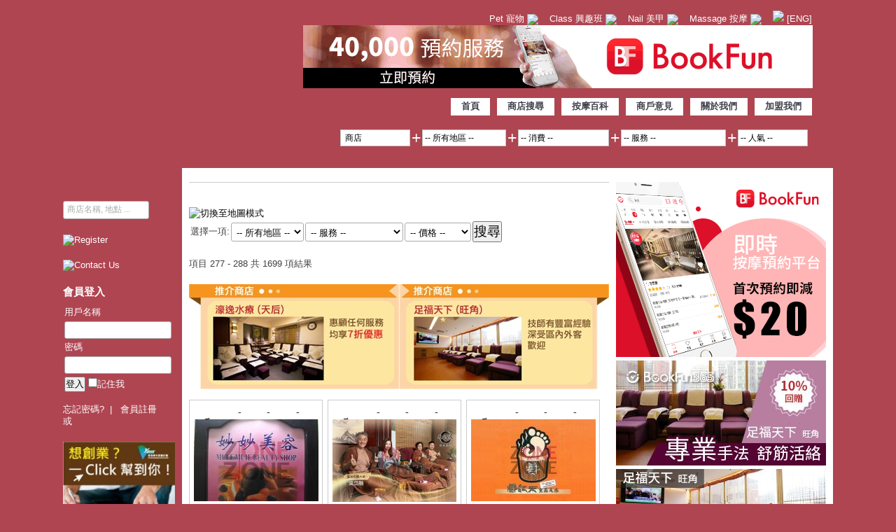

--- FILE ---
content_type: text/html; charset=UTF-8
request_url: https://massage.zoneonezone.com/index.php/shop/search/all/weighting=desc/24/0
body_size: 10763
content:
<!DOCTYPE html PUBLIC "-//W3C//DTD XHTML 1.0 Transitional//EN" "https://www.w3.org/TR/xhtml1/DTD/xhtml1-transitional.dtd">
<html xmlns="https://www.w3.org/1999/xhtml" xmlns:fb="https://www.facebook.com/2008/fbml">
<head>
<meta http-equiv="Content-Type" content="text/html; charset=utf-8" />
<meta http-equiv="X-UA-Compatible" content="IE=10" />
<meta name="keywords" content="按摩, 足底按摩, 中式按摩, 泰式按摩, 穴位按摩, 日式按摩, 瑞典式按摩, 港式按摩, 草球按摩, 熱石按摩" />

<meta name="description" content="Zone One Zone專業按摩商店推介網，為你搜羅全港不同商店的足底按摩、穴位按摩、泰式按摩、日式按摩、瑞典式按摩、草球按摩及熱石按摩等等按摩資訊。" />  <meta property="fb:app_id" content="173397159384360" />

<meta property="og:title" content="商店搜尋 | Zone One Zone - 按摩推介Massage" />
<meta property="og:type" content="website" />
<meta property="og:url" content="https://massage.zoneonezone.com/index.php/shop/search/all/weighting=desc/24/0" />
<meta property="og:image:width" content="300" />
<meta property="og:image:height" content="200" />
<meta property="og:image" content="https://massage.zoneonezone.com/images/z1z-logo.jpg" />
<meta property="og:site_name" content="Zone One Zone" />
<meta property="og:description" content="" />

<title>商店搜尋 | Zone One Zone - 按摩推介Massage</title>


<link rel="stylesheet" type="text/css" href="https://massage.zoneonezone.com/css/style.css?260122" />
<link rel="stylesheet" type="text/css" href="https://massage.zoneonezone.com/css/dd.css" />

<script type="text/javascript" src="//code.jquery.com/jquery-1.6.2.min.js"></script>
<script type="text/javascript" src="https://massage.zoneonezone.com/js/common.js"></script>
<script type="text/javascript" src="https://massage.zoneonezone.com/js/jquery.cycle.min.js"></script>
<script type="text/javascript" src="https://massage.zoneonezone.com/js/jquery.validate.min.js"></script>
<script type="text/javascript" src="https://massage.zoneonezone.com/js/jquery.metadata.js"></script>
<script type="text/javascript" src="https://massage.zoneonezone.com/js/jquery.dd.js"></script>
<script type="text/javascript" src="https://massage.zoneonezone.com/js/swfobject.js"></script>
<script type="text/javascript">var switchTo5x=true;</script>
<script type="text/javascript" src="https://ws.sharethis.com/button/buttons.js"></script>
<script type="text/javascript">stLight.options({publisher: "632ea38d-46c0-466f-a98d-09a8b0010d25"});</script>


<!-- script by eheading -->

<!-- Google Tag Manager -->
<script>(function(w,d,s,l,i){w[l]=w[l]||[];w[l].push({'gtm.start':
new Date().getTime(),event:'gtm.js'});var f=d.getElementsByTagName(s)[0],
j=d.createElement(s),dl=l!='dataLayer'?'&l='+l:'';j.async=true;j.src=
'https://www.googletagmanager.com/gtm.js?id='+i+dl;f.parentNode.insertBefore(j,f);
})(window,document,'script','dataLayer','GTM-5PHHBB9');</script>
<!-- End Google Tag Manager -->


</head>

<body>
<!-- Google Tag Manager (noscript) -->
<noscript><iframe src="https://www.googletagmanager.com/ns.html?id=GTM-5PHHBB9"
height="0" width="0" style="display:none;visibility:hidden"></iframe></noscript>
<!-- End Google Tag Manager (noscript) -->
<div id="fb-root"></div>
<script type="text/javascript">
window.fbAsyncInit = function() {
	FB.init({
	  appId   : '173397159384360',
	  status  : true, // check login status
	  oauth	  : true,
	  cookie  : true, // enable cookies to allow the server to access the session
	  xfbml   : true
	});
	
	FB.Event.subscribe('auth.login', function(response) {
		window.location.href = 'https://massage.zoneonezone.com/member/fb_login/'+response.authResponse.accessToken;
	});	
};
(function() {
	var e = document.createElement('script'); e.async = true;
	e.src = document.location.protocol +
	  '//connect.facebook.net/zh_HK/all.js';
	document.getElementById('fb-root').appendChild(e);
}());
</script>
        
	<!-- header -->
	<div id="header">
	    <div class="inner">
        <span id="site-title"><a href="https://massage.zoneonezone.com/">Zone One Zone</a></span>
        <div id="ads1" class="adsarea">

   <div style="text-align:right;">

            	<a href="https://pet.zoneonezone.com"> Pet 寵物 <img src="https://massage.zoneonezone.com/images/topbutton4.png" align="absmiddle" /></a> &nbsp;&nbsp;    
            	<a href="https://class.zoneonezone.com"> Class 興趣班 <img src="https://massage.zoneonezone.com/images/topbutton3.png" align="absmiddle" /></a> &nbsp;&nbsp;  
                <a href="https://nail.zoneonezone.com"> Nail 美甲 <img src="https://massage.zoneonezone.com/images/topbutton2.png"  align="absmiddle" /></a> &nbsp;&nbsp;
				<a href="https://massage.zoneonezone.com"> Massage 按摩 <img src="https://massage.zoneonezone.com/images/topbutton1.png"  align="absmiddle" /></a>
				
				 &nbsp;&nbsp; 
				<a href="https://massage.zoneonezone.com/home/english">
                	<img src="https://massage.zoneonezone.com/images/icon/gb.gif" /> [ENG]
                </a>
				
            </div>

        	
	<a href="https://www.bookfun.com/%E6%8C%89%E6%91%A9" target="_blank"><img src="https://massage.zoneonezone.com/swf/bookfun_728.gif" align="absmiddle" alt="按摩"/></a>


        </div>
        
        <div id="main-nav">
        	<ul>
            					            	<li>
                	<a href="https://massage.zoneonezone.com/" 
						 
						                    >
							首頁                    </a>
                </li>
                                				            	<li>
                	<a href="https://massage.zoneonezone.com/shop/search" 
						 
						                    >
							商店搜尋                    </a>
                </li>
                                				                				            	<li>
                	<a href="https://massage.zoneonezone.com/article/index/c=medical" 
						 
						                    >
							按摩百科                    </a>
                </li>
                                				            	<li>
                	<a href="https://massage.zoneonezone.com/article/entry/91" 
						 
						                    >
							商戶意見                    </a>
                </li>
                                				            	<li>
                	<a href="https://massage.zoneonezone.com/page/about_us" 
						 
						                    >
							關於我們                    </a>
                </li>
                                				            	<li>
                	<a href="https://massage.zoneonezone.com/contact_us/index" 
						 
						                    >
							加盟我們                    </a>
                </li>
                                            </ul>
        </div>
        <div id="searchbar">
        
        <table>
        <tr>
        <td>
            <form name="search_form" action="https://massage.zoneonezone.com/home/search" method="post">
            <table>
            <tr>
            	<td>
                <select class="dd_dropdown" name="search_type" style="width: 100px;" >
                    <option value="shop">&nbsp;商店&nbsp;</option>
                    <option value="price"
                                         >&nbsp;商店價格&nbsp;</option>
                </select>
                </td>
                <td><span style="font-size: 1.8em">+</span></td>
                <td>
                <select class="dd_dropdown" name="filter[area]" style="width: 120px; height:auto;">
                    <option value="">-- 所有地區 --</option>
					                        <option value="2"
                                                 >九龍區</option>
                        
                                                    <option value="7"
                                                         > - 尖沙咀                            </option>
                                                        <option value="8"
                                                         > - 旺角                            </option>
                                                        <option value="37"
                                                         > - 太子                            </option>
                                                        <option value="9"
                                                         > - 九龍城                            </option>
                                                        <option value="28"
                                                         > - 佐敦                            </option>
                                                        <option value="12"
                                                         > - 油麻地                            </option>
                                                        <option value="21"
                                                         > - 深水埗                            </option>
                                                        <option value="16"
                                                         > - 美孚                            </option>
                                                        <option value="42"
                                                         > - 長沙灣                            </option>
                                                        <option value="17"
                                                         > - 紅磡                            </option>
                                                        <option value="19"
                                                         > - 觀塘                            </option>
                                                        <option value="68"
                                                         > - 牛頭角                            </option>
                                                        <option value="27"
                                                         > - 九龍灣                            </option>
                                                        <option value="56"
                                                         > - 荔枝角                            </option>
                                                        <option value="30"
                                                         > - 九龍塘                            </option>
                                                        <option value="23"
                                                         > - 何文田                            </option>
                                                        <option value="44"
                                                         > - 大角咀                            </option>
                                                        <option value="51"
                                                         > - 新蒲崗                            </option>
                                                        <option value="69"
                                                         > - 鑽石山                            </option>
                                                        <option value="63"
                                                         > - 藍田                            </option>
                                                        <option value="62"
                                                         > - 黃大仙                            </option>
                                                        <option value="64"
                                                         > - 土瓜灣                            </option>
                                                        <option value="65"
                                                         > - 油塘                            </option>
                                                                        <option value="1"
                                                 >香港區</option>
                        
                                                    <option value="43"
                                                         > - 上環                            </option>
                                                        <option value="4"
                                                         > - 中環                            </option>
                                                        <option value="6"
                                                         > - 灣仔                            </option>
                                                        <option value="5"
                                                         > - 銅鑼灣                            </option>
                                                        <option value="46"
                                                         > - 半山                            </option>
                                                        <option value="70"
                                                         > - 大坑                            </option>
                                                        <option value="15"
                                                         > - 跑馬地                            </option>
                                                        <option value="18"
                                                         > - 鰂魚涌                            </option>
                                                        <option value="26"
                                                         > - 香港仔                            </option>
                                                        <option value="50"
                                                         > - 天后                            </option>
                                                        <option value="66"
                                                         > - 炮台山                            </option>
                                                        <option value="20"
                                                         > - 西環                            </option>
                                                        <option value="25"
                                                         > - 柴灣                            </option>
                                                        <option value="24"
                                                         > - 西灣河                            </option>
                                                        <option value="54"
                                                         > - 山頂                            </option>
                                                        <option value="36"
                                                         > - 淺水灣                            </option>
                                                        <option value="41"
                                                         > - 筲箕灣                            </option>
                                                        <option value="49"
                                                         > - 北角                            </option>
                                                        <option value="57"
                                                         > - 赤柱                            </option>
                                                        <option value="61"
                                                         > - 薄扶林                            </option>
                                                                        <option value="3"
                                                 >新界區</option>
                        
                                                    <option value="10"
                                                         > - 元朗                            </option>
                                                        <option value="11"
                                                         > - 屯門                            </option>
                                                        <option value="58"
                                                         > - 天水圍                            </option>
                                                        <option value="59"
                                                         > -  葵芳                            </option>
                                                        <option value="22"
                                                         > - 荃灣                            </option>
                                                        <option value="14"
                                                         > - 西貢                            </option>
                                                        <option value="13"
                                                         > - 將軍澳                            </option>
                                                        <option value="47"
                                                         > - 大埔                            </option>
                                                        <option value="29"
                                                         > - 沙田                            </option>
                                                        <option value="40"
                                                         > - 上水                            </option>
                                                        <option value="45"
                                                         > - 粉嶺                            </option>
                                                        <option value="48"
                                                         > - 大圍                            </option>
                                                                        <option value="38"
                                                 >離島</option>
                        
                                                    <option value="39"
                                                         > - 大嶼山                            </option>
                                                        <option value="53"
                                                         > - 東涌                            </option>
                                                        <option value="60"
                                                         > - 長洲                            </option>
                                                                        <option value="31"
                                                 >深圳</option>
                        
                                                    <option value="32"
                                                         > - 羅湖                            </option>
                                                        <option value="33"
                                                         > - 福田                            </option>
                                                                    
                </select>
                </td>
                <td><span style="font-size: 1.8em">+</span></td>
                <td>
                <select class="dd_dropdown" name="filter[price_range]" style="width:130px">
                    <option value="">-- 消費 --</option>
                    <option value="1" title="https://massage.zoneonezone.com/images/price_1.png"
                                        >約$300或以上</option>
                    <option value="2" title="https://massage.zoneonezone.com/images/price_2.png"
                                        >約$200-$300</option>
                    <option value="3" title="https://massage.zoneonezone.com/images/price_3.png"
                                        >約$100-$200</option>
                    <option value="4" title="https://massage.zoneonezone.com/images/price_4.png"
                                        >約$100或以下</option>
                </select>
                </td>
                <td><span style="font-size: 1.8em">+</span></td>
                <td>
                <select class="dd_dropdown" name="filter[shop_types]" style="width:150px">
                    <option value="">-- 服務 --</option>
                                        	
                            <option value="1"
                                                         >全身按摩</option>
                            
							                                <option value="5"
								                                 > - 中式按摩                                </option>
                                                                <option value="2"
								                                 > - 泰式按摩                                </option>
                                                                <option value="4"
								                                 > - 港式按摩                                </option>
                                                                <option value="6"
								                                 > - 台式按摩                                </option>
                                                                <option value="7"
								                                 > - 瑞典式按摩                                </option>
                                                                <option value="42"
								                                 > - 夏威夷式按摩                                </option>
                                                                <option value="43"
								                                 > - 地中海式按摩                                </option>
                                                            
                    
                                        	
                            <option value="8"
                                                         >頭背肩頸按摩</option>
                            
							                                <option value="27"
								                                 > - 中式頭背肩頸按摩                                </option>
                                                                <option value="9"
								                                 > - 泰式頭背肩頸按摩                                </option>
                                                                <option value="48"
								                                 > - 印式頭背肩頸按摩                                </option>
                                                            
                    
                                        	
                            <option value="10"
                                                         >腳底按摩</option>
                            
							                                <option value="30"
								                                 > - 中式足底按摩                                </option>
                                                                <option value="28"
								                                 > - 泰式足底按摩                                </option>
                                                            
                    
                                        	
                            <option value="11"
                                                         >香薰按摩</option>
                            
							                                <option value="29"
								                                 > - 中式香薰按摩                                </option>
                                                                <option value="12"
								                                 > - 泰式香薰按摩                                </option>
                                                                <option value="31"
								                                 > - 日式香薰按摩                                </option>
                                                                <option value="13"
								                                 > - 瑞典式香薰按摩                                </option>
                                                                <option value="47"
								                                 > - 法式香薰按摩                                </option>
                                                                <option value="45"
								                                 > - 西班牙式香薰按摩                                </option>
                                                            
                    
                                        	
                            <option value="14"
                                                         >淋巴按摩</option>
                            
							                                <option value="35"
								                                 > - 中式淋巴按摩                                </option>
                                                                <option value="34"
								                                 > - 泰式淋巴按摩                                </option>
                                                                <option value="33"
								                                 > - 日式淋巴按摩                                </option>
                                                                <option value="46"
								                                 > - 瑞典式淋巴按摩                                </option>
                                                                <option value="49"
								                                 > - 法式淋巴按摩                                </option>
                                                            
                    
                                        	
                            <option value="51"
                                                         >薰蒸</option>
                            
							                                <option value="52"
								                                 > - 腳部薰蒸                                </option>
                                                                <option value="53"
								                                 > - 全身薰蒸                                </option>
                                                            
                    
                                        	
                            <option value="37"
                                                         >孕婦按摩</option>
                            
							                            
                    
                                        	
                            <option value="16"
                                                         >水療</option>
                            
							                            
                    
                                        	
                            <option value="44"
                                                         >盲人按摩</option>
                            
							                            
                    
                                        	
                            <option value="15"
                                                         >美容(院)按摩</option>
                            
							                            
                    
                                        	
                            <option value="17"
                                                         >特色按摩</option>
                            
							                                <option value="22"
								                                 > - 草球按摩                                </option>
                                                                <option value="23"
								                                 > - 熱石按摩                                </option>
                                                            
                    
                                        	
                            <option value="20"
                                                         >刮痧</option>
                            
							                            
                    
                                        	
                            <option value="21"
                                                         >拔罐</option>
                            
							                            
                    
                                        	
                            <option value="39"
                                                         >耳燭</option>
                            
							                            
                    
                                        	
                            <option value="40"
                                                         >臍燭</option>
                            
							                            
                    
                                        	
                            <option value="38"
                                                         >修腳皮</option>
                            
							                            
                    
                                        	
                            <option value="18"
                                                         >痛症治療</option>
                            
							                            
                    
                                        	
                            <option value="41"
                                                         >酒店按摩</option>
                            
							                            
                    
                                    </select>
                </td>
                <td><span style="font-size: 1.8em">+</span></td>
                <td>
                <select class="dd_dropdown" name="orderby" style="width:100px">
                    <option value="">-- 人氣 --</option>
                    <option value="total_score" 
                                        >總分-高至低</option>
                    <option value="score_env"
                                        >環境-高至低</option>
                    <option value="score_ser"
                                        >服務-高至低</option>
                    <option value="score_pri"
                                        >價錢-高至低</option>
                </select>  
                </td>
                <td>
                <input type="image" src="https://massage.zoneonezone.com/images/btn-search.png" onclick="document.forms['search_form'].submit()" />
                </td>
            </tr>
            </table>
            </form>
        </td>
        </tr>
        </table>

		
        </div>
			 		
    </div>
    </div>
	
	
	<!-- header end -->
    
	<!-- main -->
    <div id="main">
    <div class="inner">
    
        <!-- sidebar -->
        <div id="sidebar">
            
            <div class="block">
            <div id="google_translate_element" style="height:25px"></div> 
            <script type="text/javascript">
            function googleTranslateElementInit() {
              new google.translate.TranslateElement({
                pageLanguage: 'zh-TW',
                includedLanguages: 'zh-TW,zh-CN,ja,en',
                gaTrack: true,
                gaId: 'UA-31862665-1',
                layout: google.translate.TranslateElement.InlineLayout.SIMPLE
              }, 'google_translate_element');
            }
            </script>
            <script type="text/javascript" src="//translate.google.com/translate_a/element.js?cb=googleTranslateElementInit"></script>
            </div>
            
            <div class="block">
                <form name="keyword_form" action="https://massage.zoneonezone.com/shop/search" method="post">
                <div class="txtwrapper">
                    <div class="placeholder" id="search_txtbg">商店名稱, 地點 ...</div>
                    <input type="text" id="input_search" size="20" name="filter[keyword]" onclick="" 
                    value=""
                    />
                    <input type="submit" id="input_submit" value="搜尋" />
                </div>
                </form>
            </div>
            
                        <div class="block">
        <a href="https://massage.zoneonezone.com/register/">
	        <img src="https://massage.zoneonezone.com/images/side-register.png" alt="Register" />
        </a>
        </div>
        
        <div class="block">
        <a href="https://massage.zoneonezone.com/contact_us/">
            <img src="https://massage.zoneonezone.com/images/side-shop.png" alt="Contact Us" />
        </a>
        </div>
    
        <div class="block">
        <h4 class="block-title">會員登入</h4>
        
    
		    
        
        <form action="https://massage.zoneonezone.com/member/login" method="post">
        <table>
        <tr>
            <td>用戶名稱</td>
        </tr>
        <tr><td><input type="text" size="17" name="username" /></td></tr>
        <tr>
            <td>密碼</td>
        </tr>
        <tr>
            <td><input type="password" size="17" name="password" /></td>
        </tr>
        <tr>
            <td>
            <input type="submit" value="登入" />
            <input name="referer" type="hidden" value="https://massage.zoneonezone.com/index.php/shop/search/all/weighting=desc/24/0" />
            <input type="checkbox" name="remember" />記住我
            </td>
        </tr>
        </table>
        </form>
        <br />
        <a href="https://massage.zoneonezone.com/member/forgot_pwd">忘記密碼?</a>&nbsp;&nbsp;|&nbsp;&nbsp;
        <a href="https://massage.zoneonezone.com/register/">會員註冊</a>
		<br />

        或 
		<fb:login-button scope="email">以FB帳戶登入</fb:login-button>
        
        </div>
     
    
    <div class="block">
    				                <div class="shop-offer">
                
				 
                
                										
										<a href="https://ybhk.hkfyg.org.hk"
							target="_blank" >
						<img src="https://massage.zoneonezone.com/files/ads/YBHK.jpg" alt="YBHK" />
					</a>
							
						</div>
            
                        </div>

    <div class="adsarea" align="center">
    </div>	
	

             
                        
        </div>
        <!-- sidebar end -->
    
		<!-- content -->
        <div id="content">

			<!-- content left -->
<div id="content-left">
<h2 class="page-title"><span>商店搜尋</span></h2>

<!--  editted by eheading -->
<script>
	$(document).ready(function(){
	
	$("#button_price").click(function(){
	$('form#myForm1').attr({action:"https://massage.zoneonezone.com/shop/price_mode"});
	$('form#myForm1').submit();
	});
	
	$("#button_map").click(function(){
	$('form#myForm1').attr({action:"https://massage.zoneonezone.com/shop/map_mode"});
	$('form#myForm1').submit();
	});
	
	
	});
</script>

<div style="margin-bottom:10px;">
	
	<td>

    	<!--<input type="image" id="button_price" value="Submit to script 1" src="https://massage.zoneonezone.com/images/price_mode.png" alt="切換至價格分析" />-->
    	<input type="image" id="button_map" value="Submit to script 2" src="https://massage.zoneonezone.com/images/map_mode.png" alt="切換至地圖模式" />
    </td>
	
	<form id="myForm1" method="post">
    <input type="hidden" name="filter[area]" value="" />
	<table>
   	<tr>
	<td>選擇一項: </td>
    <td>
    <select name="filter[area]">
        <option value="">-- 所有地區 --</option>
                    <option value="2"
                         >九龍區</option>
            
                            <option value="7"
                                 > - 尖沙咀                </option>
                                <option value="8"
                                 > - 旺角                </option>
                                <option value="37"
                                 > - 太子                </option>
                                <option value="9"
                                 > - 九龍城                </option>
                                <option value="28"
                                 > - 佐敦                </option>
                                <option value="12"
                                 > - 油麻地                </option>
                                <option value="21"
                                 > - 深水埗                </option>
                                <option value="16"
                                 > - 美孚                </option>
                                <option value="42"
                                 > - 長沙灣                </option>
                                <option value="17"
                                 > - 紅磡                </option>
                                <option value="19"
                                 > - 觀塘                </option>
                                <option value="68"
                                 > - 牛頭角                </option>
                                <option value="27"
                                 > - 九龍灣                </option>
                                <option value="56"
                                 > - 荔枝角                </option>
                                <option value="30"
                                 > - 九龍塘                </option>
                                <option value="23"
                                 > - 何文田                </option>
                                <option value="44"
                                 > - 大角咀                </option>
                                <option value="51"
                                 > - 新蒲崗                </option>
                                <option value="69"
                                 > - 鑽石山                </option>
                                <option value="63"
                                 > - 藍田                </option>
                                <option value="62"
                                 > - 黃大仙                </option>
                                <option value="64"
                                 > - 土瓜灣                </option>
                                <option value="65"
                                 > - 油塘                </option>
                                    <option value="1"
                         >香港區</option>
            
                            <option value="43"
                                 > - 上環                </option>
                                <option value="4"
                                 > - 中環                </option>
                                <option value="6"
                                 > - 灣仔                </option>
                                <option value="5"
                                 > - 銅鑼灣                </option>
                                <option value="46"
                                 > - 半山                </option>
                                <option value="70"
                                 > - 大坑                </option>
                                <option value="15"
                                 > - 跑馬地                </option>
                                <option value="18"
                                 > - 鰂魚涌                </option>
                                <option value="26"
                                 > - 香港仔                </option>
                                <option value="50"
                                 > - 天后                </option>
                                <option value="66"
                                 > - 炮台山                </option>
                                <option value="20"
                                 > - 西環                </option>
                                <option value="25"
                                 > - 柴灣                </option>
                                <option value="24"
                                 > - 西灣河                </option>
                                <option value="54"
                                 > - 山頂                </option>
                                <option value="36"
                                 > - 淺水灣                </option>
                                <option value="41"
                                 > - 筲箕灣                </option>
                                <option value="49"
                                 > - 北角                </option>
                                <option value="57"
                                 > - 赤柱                </option>
                                <option value="61"
                                 > - 薄扶林                </option>
                                    <option value="3"
                         >新界區</option>
            
                            <option value="10"
                                 > - 元朗                </option>
                                <option value="11"
                                 > - 屯門                </option>
                                <option value="58"
                                 > - 天水圍                </option>
                                <option value="59"
                                 > -  葵芳                </option>
                                <option value="22"
                                 > - 荃灣                </option>
                                <option value="14"
                                 > - 西貢                </option>
                                <option value="13"
                                 > - 將軍澳                </option>
                                <option value="47"
                                 > - 大埔                </option>
                                <option value="29"
                                 > - 沙田                </option>
                                <option value="40"
                                 > - 上水                </option>
                                <option value="45"
                                 > - 粉嶺                </option>
                                <option value="48"
                                 > - 大圍                </option>
                                    <option value="38"
                         >離島</option>
            
                            <option value="39"
                                 > - 大嶼山                </option>
                                <option value="53"
                                 > - 東涌                </option>
                                <option value="60"
                                 > - 長洲                </option>
                                    <option value="31"
                         >深圳</option>
            
                            <option value="32"
                                 > - 羅湖                </option>
                                <option value="33"
                                 > - 福田                </option>
                                
    </select>
    </td>
	<td>
    <select name="filter[shop_types]">
        <option value="">-- 服務 --</option>
                    
                <option value="1"
                                 >全身按摩</option>
                
                                    <option value="5"
                                         > - 中式按摩                    </option>
                                        <option value="2"
                                         > - 泰式按摩                    </option>
                                        <option value="4"
                                         > - 港式按摩                    </option>
                                        <option value="6"
                                         > - 台式按摩                    </option>
                                        <option value="7"
                                         > - 瑞典式按摩                    </option>
                                        <option value="42"
                                         > - 夏威夷式按摩                    </option>
                                        <option value="43"
                                         > - 地中海式按摩                    </option>
                                    
        
                    
                <option value="8"
                                 >頭背肩頸按摩</option>
                
                                    <option value="27"
                                         > - 中式頭背肩頸按摩                    </option>
                                        <option value="9"
                                         > - 泰式頭背肩頸按摩                    </option>
                                        <option value="48"
                                         > - 印式頭背肩頸按摩                    </option>
                                    
        
                    
                <option value="10"
                                 >腳底按摩</option>
                
                                    <option value="30"
                                         > - 中式足底按摩                    </option>
                                        <option value="28"
                                         > - 泰式足底按摩                    </option>
                                    
        
                    
                <option value="11"
                                 >香薰按摩</option>
                
                                    <option value="29"
                                         > - 中式香薰按摩                    </option>
                                        <option value="12"
                                         > - 泰式香薰按摩                    </option>
                                        <option value="31"
                                         > - 日式香薰按摩                    </option>
                                        <option value="13"
                                         > - 瑞典式香薰按摩                    </option>
                                        <option value="47"
                                         > - 法式香薰按摩                    </option>
                                        <option value="45"
                                         > - 西班牙式香薰按摩                    </option>
                                    
        
                    
                <option value="14"
                                 >淋巴按摩</option>
                
                                    <option value="35"
                                         > - 中式淋巴按摩                    </option>
                                        <option value="34"
                                         > - 泰式淋巴按摩                    </option>
                                        <option value="33"
                                         > - 日式淋巴按摩                    </option>
                                        <option value="46"
                                         > - 瑞典式淋巴按摩                    </option>
                                        <option value="49"
                                         > - 法式淋巴按摩                    </option>
                                    
        
                    
                <option value="51"
                                 >薰蒸</option>
                
                                    <option value="52"
                                         > - 腳部薰蒸                    </option>
                                        <option value="53"
                                         > - 全身薰蒸                    </option>
                                    
        
                    
                <option value="37"
                                 >孕婦按摩</option>
                
                                
        
                    
                <option value="16"
                                 >水療</option>
                
                                
        
                    
                <option value="44"
                                 >盲人按摩</option>
                
                                
        
                    
                <option value="15"
                                 >美容(院)按摩</option>
                
                                
        
                    
                <option value="17"
                                 >特色按摩</option>
                
                                    <option value="22"
                                         > - 草球按摩                    </option>
                                        <option value="23"
                                         > - 熱石按摩                    </option>
                                    
        
                    
                <option value="20"
                                 >刮痧</option>
                
                                
        
                    
                <option value="21"
                                 >拔罐</option>
                
                                
        
                    
                <option value="39"
                                 >耳燭</option>
                
                                
        
                    
                <option value="40"
                                 >臍燭</option>
                
                                
        
                    
                <option value="38"
                                 >修腳皮</option>
                
                                
        
                    
                <option value="18"
                                 >痛症治療</option>
                
                                
        
                    
                <option value="41"
                                 >酒店按摩</option>
                
                                
        
            </select>
    </td>
    <td>
    <select name="filter[price_range]">
        <option value="">-- 價格 --</option>
        <option value="1" 
                >$300或以上</option>
        <option value="2" 
                >$200-$300</option>
        <option value="3" 
                >$100-$200</option>
        <option value="4" 
                >$100或以下</option>
    </select>
    </td>
    <td>
    	<input type="submit" value="搜尋" style="font-size:1.5em;" />	
    </td>
    </tr>
    </table>
	</form>
	
</div>
<!-- end of map mode link by eheading-->

<style>
.book{
	border-radius: 6px;
	padding: 5px 0;
	background-color: #e8283b;
	color: white;
	text-align: center;
	cursor: pointer;
	position: absolute;
    width: 98%;
    bottom: 3%;
}
</style>
<div class="pagination_result">
	項目 277 - 288 共 1699 項結果</div>
   
    
	<table width="100%" cellpadding="0" cellspacing="0">	
    <tr>
        <td width="300">
    	
	<a href="https://massage.zoneonezone.com/shop/detail/1688" target="_blank" ><img src="https://massage.zoneonezone.com/swf/ad_l_1688.jpg" alt="天后按摩" /></a>
	
        </td>
	
	
        <td width="300">
    	
	<a href="https://massage.zoneonezone.com/shop/detail/188" target="_blank" ><img src="https://massage.zoneonezone.com/swf/ad_r_188.jpg" alt="旺角按摩" /></a>

        </td>
    </tr>	
	</table>
	<br />

        <div class="search-item">
    
    	<div class="shop-image">
        <a href="https://massage.zoneonezone.com/shop/detail/51">
        <span class="overlay">
            <span class="point"> - </span>
            <span class="subpoint-1"> - </span>
            <span class="subpoint-2"> - </span>
            <span class="subpoint-3"> - </span>
        </span>
        
        
                <img src="https://massage.zoneonezone.com/files/shop/img/51/IMG_8143_1.jpg"
             alt="妙妙美容 (Mule Mule Beauty Shop)"
             onerror="this.src='https://massage.zoneonezone.com/images/no_shop_image.png';"
        />
                </a>
        </div>

        <table width="100%" cellpadding="0" cellspacing="3">
        <tr valign="top">
            <th width="40">商店:</th>
            <td><a href="https://massage.zoneonezone.com/shop/detail/51">
				妙妙美容 (Mule Mule Beauty Shop)                </a>
            </td>
        </tr>
        <tr valign="top">
            <th>地區:</th>
            <td>九龍城</td>
        </tr>
        
                <tr valign="top">
            <th>消費:</th>
            <td><img src="https://massage.zoneonezone.com/images/price_4.png" title="銅" alt="銅" />
            </td>
        </tr>
                
        <tr valign="top">
            <th>推介:</th>
            <td> -             	            </td>
        </tr>
        </table>
<br>
        <div class="statistic">
        
                </div>
    </div>
    
           <div class="search-item">
    
    	<div class="shop-image">
        <a href="https://massage.zoneonezone.com/shop/detail/1861">
        <span class="overlay">
            <span class="point"> - </span>
            <span class="subpoint-1"> - </span>
            <span class="subpoint-2"> - </span>
            <span class="subpoint-3"> - </span>
        </span>
        
        
                <img src="https://massage.zoneonezone.com/files/shop/img/1861/2108_Moon-Zone-fb-cover.jpg"
             alt="藏&middot;滿足 養生殿堂"
             onerror="this.src='https://massage.zoneonezone.com/images/no_shop_image.png';"
        />
                </a>
        </div>

        <table width="100%" cellpadding="0" cellspacing="3">
        <tr valign="top">
            <th width="40">商店:</th>
            <td><a href="https://massage.zoneonezone.com/shop/detail/1861">
				藏&middot;滿足 養生殿堂                </a>
            </td>
        </tr>
        <tr valign="top">
            <th>地區:</th>
            <td>尖沙咀</td>
        </tr>
        
                <tr valign="top">
            <th>消費:</th>
            <td><img src="https://massage.zoneonezone.com/images/price_3.png" title="銀" alt="銀" />
            </td>
        </tr>
                
        <tr valign="top">
            <th>推介:</th>
            <td>位置四通八達  技師經驗豐富 寬敞按摩大廳            	...            </td>
        </tr>
        </table>
		<a href="https://www.bookfun.com/mobile/index.php?act=place&id=26766">
		<div class='book'><img src='https://www.bookfun.com/image/bf-logo.png' style='vertical-align: sub;' />&nbsp;即時預約</div></a>
		<br>
        <div class="statistic">
        
                </div>
    </div>
    
           <div class="search-item">
    
    	<div class="shop-image">
        <a href="https://massage.zoneonezone.com/shop/detail/1311">
        <span class="overlay">
            <span class="point"> - </span>
            <span class="subpoint-1"> - </span>
            <span class="subpoint-2"> - </span>
            <span class="subpoint-3"> - </span>
        </span>
        
        
                <img src="https://massage.zoneonezone.com/files/shop/img/1311/eOoiAuE_New_Born_Beauty__Spa_logo.jpg"
             alt="藏紅天薰蒸足療 New Born Beauty &amp; Spa (元朗店)"
             onerror="this.src='https://massage.zoneonezone.com/images/no_shop_image.png';"
        />
                </a>
        </div>

        <table width="100%" cellpadding="0" cellspacing="3">
        <tr valign="top">
            <th width="40">商店:</th>
            <td><a href="https://massage.zoneonezone.com/shop/detail/1311">
				藏紅天薰蒸足療 New Born Beauty &amp; Spa (元朗店)                </a>
            </td>
        </tr>
        <tr valign="top">
            <th>地區:</th>
            <td>元朗</td>
        </tr>
        
                <tr valign="top">
            <th>消費:</th>
            <td><img src="https://massage.zoneonezone.com/images/price_3.png" title="銀" alt="銀" />
            </td>
        </tr>
                
        <tr valign="top">
            <th>推介:</th>
            <td>藏傳薰蒸足療，自然養生妙法; 中藥配方，內            	...            </td>
        </tr>
        </table>
<br>
        <div class="statistic">
        
                </div>
    </div>
    
    <div class="clear"></div>       <div class="search-item">
    
    	<div class="shop-image">
        <a href="https://massage.zoneonezone.com/shop/detail/2267">
        <span class="overlay">
            <span class="point"> - </span>
            <span class="subpoint-1"> - </span>
            <span class="subpoint-2"> - </span>
            <span class="subpoint-3"> - </span>
        </span>
        
        
                <img src="https://massage.zoneonezone.com/files/shop/img/2267/1024x768_9b5d473fed.jpg"
             alt="天妍美容有限公司"
             onerror="this.src='https://massage.zoneonezone.com/images/no_shop_image.png';"
        />
                </a>
        </div>

        <table width="100%" cellpadding="0" cellspacing="3">
        <tr valign="top">
            <th width="40">商店:</th>
            <td><a href="https://massage.zoneonezone.com/shop/detail/2267">
				天妍美容有限公司                </a>
            </td>
        </tr>
        <tr valign="top">
            <th>地區:</th>
            <td>屯門</td>
        </tr>
        
                <tr valign="top">
            <th>消費:</th>
            <td><img src="https://massage.zoneonezone.com/images/price_3.png" title="銀" alt="銀" />
            </td>
        </tr>
                
        <tr valign="top">
            <th>推介:</th>
            <td> -             	            </td>
        </tr>
        </table>
		<a href="https://www.bookfun.com/mobile/index.php?act=place&id=27279">
		<div class='book'><img src='https://www.bookfun.com/image/bf-logo.png' style='vertical-align: sub;' />&nbsp;即時預約</div></a>
		<br>
        <div class="statistic">
        
                </div>
    </div>
    
           <div class="search-item">
    
    	<div class="shop-image">
        <a href="https://massage.zoneonezone.com/shop/detail/848">
        <span class="overlay">
            <span class="point"> - </span>
            <span class="subpoint-1"> - </span>
            <span class="subpoint-2"> - </span>
            <span class="subpoint-3"> - </span>
        </span>
        
        
                <img src="https://massage.zoneonezone.com/files/shop/img/848/9_degree_Spa_picture2.jpg"
             alt="9 degree Spa (中環店)"
             onerror="this.src='https://massage.zoneonezone.com/images/no_shop_image.png';"
        />
                </a>
        </div>

        <table width="100%" cellpadding="0" cellspacing="3">
        <tr valign="top">
            <th width="40">商店:</th>
            <td><a href="https://massage.zoneonezone.com/shop/detail/848">
				9 degree Spa (中環店)                </a>
            </td>
        </tr>
        <tr valign="top">
            <th>地區:</th>
            <td>中環</td>
        </tr>
        
                <tr valign="top">
            <th>消費:</th>
            <td><img src="https://massage.zoneonezone.com/images/price_3.png" title="銀" alt="銀" />
            </td>
        </tr>
                
        <tr valign="top">
            <th>推介:</th>
            <td>為9 degree Spa的顧客提供最優秀            	...            </td>
        </tr>
        </table>
<br>
        <div class="statistic">
        
                </div>
    </div>
    
           <div class="search-item">
    
    	<div class="shop-image">
        <a href="https://massage.zoneonezone.com/shop/detail/1673">
        <span class="overlay">
            <span class="point"> - </span>
            <span class="subpoint-1"> - </span>
            <span class="subpoint-2"> - </span>
            <span class="subpoint-3"> - </span>
        </span>
        
        
                <img src="https://massage.zoneonezone.com/files/shop/img/1673/23193_P_1501754137975.jpg"
             alt="溙太"
             onerror="this.src='https://massage.zoneonezone.com/images/no_shop_image.png';"
        />
                </a>
        </div>

        <table width="100%" cellpadding="0" cellspacing="3">
        <tr valign="top">
            <th width="40">商店:</th>
            <td><a href="https://massage.zoneonezone.com/shop/detail/1673">
				溙太                </a>
            </td>
        </tr>
        <tr valign="top">
            <th>地區:</th>
            <td>尖沙咀</td>
        </tr>
        
                <tr valign="top">
            <th>消費:</th>
            <td><img src="https://massage.zoneonezone.com/images/price_2.png" title="金" alt="金" />
            </td>
        </tr>
                
        <tr valign="top">
            <th>推介:</th>
            <td> -             	            </td>
        </tr>
        </table>
<br>
        <div class="statistic">
        
                </div>
    </div>
    
    <div class="clear"></div>       <div class="search-item">
    
    	<div class="shop-image">
        <a href="https://massage.zoneonezone.com/shop/detail/1347">
        <span class="overlay">
            <span class="point"> 12 </span>
            <span class="subpoint-1"> 4 </span>
            <span class="subpoint-2"> 4 </span>
            <span class="subpoint-3"> 4 </span>
        </span>
        
        
                <img src="https://massage.zoneonezone.com/files/shop/img/1347/TST281_Upgrade_Health_Station_Gallery_11_1.jpg"
             alt="Upgrade Health Station"
             onerror="this.src='https://massage.zoneonezone.com/images/no_shop_image.png';"
        />
                </a>
        </div>

        <table width="100%" cellpadding="0" cellspacing="3">
        <tr valign="top">
            <th width="40">商店:</th>
            <td><a href="https://massage.zoneonezone.com/shop/detail/1347">
				Upgrade Health Station                </a>
            </td>
        </tr>
        <tr valign="top">
            <th>地區:</th>
            <td>尖沙咀</td>
        </tr>
        
                <tr valign="top">
            <th>消費:</th>
            <td><img src="https://massage.zoneonezone.com/images/price_2.png" title="金" alt="金" />
            </td>
        </tr>
                
        <tr valign="top">
            <th>推介:</th>
            <td>按摩美容專家，為身體保持最佳狀態。傳統正宗            	...            </td>
        </tr>
        </table>
<br>
        <div class="statistic">
        
                </div>
    </div>
    
           <div class="search-item">
    
    	<div class="shop-image">
        <a href="https://massage.zoneonezone.com/shop/detail/2226">
        <span class="overlay">
            <span class="point"> - </span>
            <span class="subpoint-1"> - </span>
            <span class="subpoint-2"> - </span>
            <span class="subpoint-3"> - </span>
        </span>
        
        
                <img src="https://massage.zoneonezone.com/files/shop/img/2226/U__01.jpg"
             alt="漢源養生館"
             onerror="this.src='https://massage.zoneonezone.com/images/no_shop_image.png';"
        />
                </a>
        </div>

        <table width="100%" cellpadding="0" cellspacing="3">
        <tr valign="top">
            <th width="40">商店:</th>
            <td><a href="https://massage.zoneonezone.com/shop/detail/2226">
				漢源養生館                </a>
            </td>
        </tr>
        <tr valign="top">
            <th>地區:</th>
            <td>太子</td>
        </tr>
        
                <tr valign="top">
            <th>消費:</th>
            <td><img src="https://massage.zoneonezone.com/images/price_3.png" title="銀" alt="銀" />
            </td>
        </tr>
                
        <tr valign="top">
            <th>推介:</th>
            <td>裝潢雅致整潔 設獨立房間 技師經驗豐富 享            	...            </td>
        </tr>
        </table>
<br>
        <div class="statistic">
        
                </div>
    </div>
    
           <div class="search-item">
    
    	<div class="shop-image">
        <a href="https://massage.zoneonezone.com/shop/detail/1924">
        <span class="overlay">
            <span class="point"> - </span>
            <span class="subpoint-1"> - </span>
            <span class="subpoint-2"> - </span>
            <span class="subpoint-3"> - </span>
        </span>
        
        
                <img src="https://massage.zoneonezone.com/files/shop/img/1924/37b715d3-063e-4d0b-b343-dcf90f395f25_1.jpg"
             alt="Jai Sabai Massage"
             onerror="this.src='https://massage.zoneonezone.com/images/no_shop_image.png';"
        />
                </a>
        </div>

        <table width="100%" cellpadding="0" cellspacing="3">
        <tr valign="top">
            <th width="40">商店:</th>
            <td><a href="https://massage.zoneonezone.com/shop/detail/1924">
				Jai Sabai Massage                </a>
            </td>
        </tr>
        <tr valign="top">
            <th>地區:</th>
            <td>九龍城</td>
        </tr>
        
                <tr valign="top">
            <th>消費:</th>
            <td><img src="https://massage.zoneonezone.com/images/price_3.png" title="銀" alt="銀" />
            </td>
        </tr>
                
        <tr valign="top">
            <th>推介:</th>
            <td> -             	            </td>
        </tr>
        </table>
<br>
        <div class="statistic">
        
                </div>
    </div>
    
    <div class="clear"></div>       <div class="search-item">
    
    	<div class="shop-image">
        <a href="https://massage.zoneonezone.com/shop/detail/603">
        <span class="overlay">
            <span class="point"> 11 </span>
            <span class="subpoint-1"> 3 </span>
            <span class="subpoint-2"> 4 </span>
            <span class="subpoint-3"> 4 </span>
        </span>
        
        
                <img src="https://massage.zoneonezone.com/files/shop/img/603/A_Gallery_.jpg"
             alt="大桶水浴足 "
             onerror="this.src='https://massage.zoneonezone.com/images/no_shop_image.png';"
        />
                </a>
        </div>

        <table width="100%" cellpadding="0" cellspacing="3">
        <tr valign="top">
            <th width="40">商店:</th>
            <td><a href="https://massage.zoneonezone.com/shop/detail/603">
				大桶水浴足                 </a>
            </td>
        </tr>
        <tr valign="top">
            <th>地區:</th>
            <td>尖沙咀</td>
        </tr>
        
                <tr valign="top">
            <th>消費:</th>
            <td><img src="https://massage.zoneonezone.com/images/price_4.png" title="銅" alt="銅" />
            </td>
        </tr>
                
        <tr valign="top">
            <th>推介:</th>
            <td>提供價廉物美的按摩服務            	            </td>
        </tr>
        </table>
<br>
        <div class="statistic">
        
                </div>
    </div>
    
           <div class="search-item">
    
    	<div class="shop-image">
        <a href="https://massage.zoneonezone.com/shop/detail/734">
        <span class="overlay">
            <span class="point"> - </span>
            <span class="subpoint-1"> - </span>
            <span class="subpoint-2"> - </span>
            <span class="subpoint-3"> - </span>
        </span>
        
        
                <img src="https://massage.zoneonezone.com/files/shop/img/734/CT106_CARA_Day_spa_picture1.jpg"
             alt="CARA Day spa"
             onerror="this.src='https://massage.zoneonezone.com/images/no_shop_image.png';"
        />
                </a>
        </div>

        <table width="100%" cellpadding="0" cellspacing="3">
        <tr valign="top">
            <th width="40">商店:</th>
            <td><a href="https://massage.zoneonezone.com/shop/detail/734">
				CARA Day spa                </a>
            </td>
        </tr>
        <tr valign="top">
            <th>地區:</th>
            <td>中環</td>
        </tr>
        
                <tr valign="top">
            <th>消費:</th>
            <td><img src="https://massage.zoneonezone.com/images/price_2.png" title="金" alt="金" />
            </td>
        </tr>
                
        <tr valign="top">
            <th>推介:</th>
            <td>At Cara Day Spa, spa             	...            </td>
        </tr>
        </table>
<br>
        <div class="statistic">
        
                </div>
    </div>
    
           <div class="search-item">
    
    	<div class="shop-image">
        <a href="https://massage.zoneonezone.com/shop/detail/364">
        <span class="overlay">
            <span class="point"> - </span>
            <span class="subpoint-1"> - </span>
            <span class="subpoint-2"> - </span>
            <span class="subpoint-3"> - </span>
        </span>
        
        
                <img src="https://massage.zoneonezone.com/files/shop/img/364/logo.jpg"
             alt="La Belle Beaute"
             onerror="this.src='https://massage.zoneonezone.com/images/no_shop_image.png';"
        />
                </a>
        </div>

        <table width="100%" cellpadding="0" cellspacing="3">
        <tr valign="top">
            <th width="40">商店:</th>
            <td><a href="https://massage.zoneonezone.com/shop/detail/364">
				La Belle Beaute                </a>
            </td>
        </tr>
        <tr valign="top">
            <th>地區:</th>
            <td>尖沙咀</td>
        </tr>
        
                <tr valign="top">
            <th>消費:</th>
            <td><img src="https://massage.zoneonezone.com/images/price_2.png" title="金" alt="金" />
            </td>
        </tr>
                
        <tr valign="top">
            <th>推介:</th>
            <td> -             	            </td>
        </tr>
        </table>
<br>
        <div class="statistic">
        
                </div>
    </div>
    
    <div class="clear"></div>      
      
   <div class="clear"></div>



    <div class="pagination">
        <a href="https://massage.zoneonezone.com/shop/search/all/weighting=desc/1/0">&laquo;</a><a href="https://massage.zoneonezone.com/shop/search/all/weighting=desc/23/0">‹</a><a href="https://massage.zoneonezone.com/shop/search/all/weighting=desc/19/0">19</a><a href="https://massage.zoneonezone.com/shop/search/all/weighting=desc/20/0">20</a><a href="https://massage.zoneonezone.com/shop/search/all/weighting=desc/21/0">21</a><a href="https://massage.zoneonezone.com/shop/search/all/weighting=desc/22/0">22</a><a href="https://massage.zoneonezone.com/shop/search/all/weighting=desc/23/0">23</a><strong>24</strong><a href="https://massage.zoneonezone.com/shop/search/all/weighting=desc/25/0">25</a><a href="https://massage.zoneonezone.com/shop/search/all/weighting=desc/26/0">26</a><a href="https://massage.zoneonezone.com/shop/search/all/weighting=desc/27/0">27</a><a href="https://massage.zoneonezone.com/shop/search/all/weighting=desc/28/0">28</a><a href="https://massage.zoneonezone.com/shop/search/all/weighting=desc/29/0">29</a><a href="https://massage.zoneonezone.com/shop/search/all/weighting=desc/25/0">›</a><a href="https://massage.zoneonezone.com/shop/search/all/weighting=desc/142/0">&raquo;</a>    </div>


</div>

<!-- content left end -->			<!-- content right (ads area) -->
<div id="content-right">
				<div class="adsarea">
					<script>
function collectvictims(id){
	console.log("logging");
	jQuery.ajax({//ajax 调用数据
		type: "GET",
		cache:false,
		url: "https://massage.zoneonezone.com/click.php?id="+id,
		//data: "do=delimgs&id="+lid+'&itype=p',
		success: function(){
			console.log("logged");
		}
	});
}
</script>

	<a href="https://www.bookfun.com/%E6%8C%89%E6%91%A9" target="_blank">
	<img src="https://massage.zoneonezone.com/swf/bookfun_chi.gif" align="absmiddle" alt="按摩"/></a>	
	
				</div>	
			    <div class="adsarea">
					
	<a href="https://massage.zoneonezone.com/click.php?id=69" target="_blank" ><img src="https://massage.zoneonezone.com/files/ads/contentright_ads/bookfun365_4.jpg" alt="足福天下" /></a>

				</div>	
			    <div class="adsarea">
									</div>				
    <!-- content right (ads area) -->
    						    <div class="adsarea">
                
				 
                
										
					                      
						                             
                            <a href="https://massage.zoneonezone.com/shop/detail/188" 
                                 >
                                <img src="https://massage.zoneonezone.com/files/ads/mongkok_massage_188.jpg" alt="足福天下" />
                            </a>
                         					
								            </div>
						    <div class="adsarea">
                
				 
                
										
					                      
						                             
                            <a href="https://massage.zoneonezone.com/shop/detail/596" 
                                 >
                                <img src="https://massage.zoneonezone.com/files/ads/central_massge_596.jpg" alt="文華腳底反射理療中心" />
                            </a>
                         					
								            </div>
			        			    <div class="adsarea">		
					
	<a href="https://massage.zoneonezone.com/click.php?id=93" ><img src="https://massage.zoneonezone.com/files/ads/contentright_ads/th2050.jpg" alt="遇沐足養生館" /></a>
	
				</div>	
			     <div class="adsarea">		
					
	<a href="https://massage.zoneonezone.com/click.php?id=74" ><img src="https://massage.zoneonezone.com/files/ads/contentright_ads/mei foo massage 245.jpg" alt="知足康沐足集團" /></a>
	
				</div>
			    <div class="adsarea">		
					
	<a href="https://massage.zoneonezone.com/click.php?id=89" ><img src="https://massage.zoneonezone.com/files/ads/contentright_ads/cherry_beauty.jpg" alt="紫妮醫療美容" /></a>
			
	
				</div>	
				<div class="adsarea">
					

	
				</div>
				<div class="adsarea">
					

	
				</div>			
				<div class="adsarea">
					
	<a href="https://massage.zoneonezone.com/click.php?id=88" ><img src="https://massage.zoneonezone.com/files/ads/contentright_ads/pink health beauty massage.jpg" alt="pink health beauty massage" /></a>
	
				</div>
			    <div class="adsarea">
					
	<a href="https://massage.zoneonezone.com/click.php?id=26" ><img src="https://massage.zoneonezone.com/files/ads/contentright_ads/Fortress Hill 1766.jpg" alt="沐足城" /></a>
	
				</div>
				
	<style>
	#box{
		float:left;
		position:relative;
		width:300px;
	}
	.div1{
		width:300px;
	}
	.div2{
		position:fixed;
		_position:absolute;
		top:0;
		z-index:250;
	}
	</style>
	<div id="box">
		<div id="float">
			<div id="ads2" class="adsarea">
				
	
	
<!-- Javascript tag  -->
<!-- begin Maximizer for channel:  z1z.com.hk_ROS , publisher: Zone One Zone , Ad Dimension: Medium Rectangle - 300 x 250 -->
<!--
<script language="JavaScript">
var zflag_nid="1044"; var zflag_cid="1230/1229"; var zflag_sid="288"; var zflag_width="300"; var zflag_height="250"; var zflag_sz="9"; 
</script>
<script language="JavaScript" src="https://d8.zedo.com/jsc/d8/fo.js"></script>
<!-- end Maximizer for channel:  z1z.com.hk_ROS , publisher: Zone One Zone , Ad Dimension: Medium Rectangle - 300 x 250 -->

			</div>
	
		</div>
	</div>
	        <script>
		//jquery ready code replaced
		var oDiv=document.getElementById("float");  
		var H=0,iE6;  
		var Y=oDiv;  
		while(Y){H+=Y.offsetTop;Y=Y.offsetParent};  
		iE6=window.ActiveXObject&&!window.XMLHttpRequest;  
		if(!iE6){
		window.onscroll=function()  {
		var s=document.body.scrollTop||document.documentElement.scrollTop;  
		if(s>H){oDiv.className="div1 div2";if(iE6){oDiv.style.top=(s-H)+"px";}}  
		else{oDiv.className="div1";}  
		};  
		}  
        </script>      
</div>
<!-- content right end -->			
		</div>
		<!-- content end -->
        
        <div class="clear"></div>    
        
    </div>
    </div>
	<!-- main end -->
    

	<!-- footer -->
    <div id="footer">
    	<div class="inner">
        
        	<div id="footer-nav">
                                        <a href="https://massage.zoneonezone.com/" 
                     
                                    >
                        首頁                </a>
                 |                             <a href="https://massage.zoneonezone.com/shop/search" 
                     
                                    >
                        商店搜尋                </a>
                 |                             <a href="https://massage.zoneonezone.com/offer/" 
                     
                                    >
                        會員優惠                </a>
                 |                             <a href="https://massage.zoneonezone.com/article/" 
                    target="_blank" 
                                    >
                        按摩百科                </a>
                 |                             <a href="https://massage.zoneonezone.com/contact_us/index" 
                     
                                    >
                        加盟我們                </a>
                 |                             <a href="https://massage.zoneonezone.com/page/about_us/" 
                     
                                    >
                        關於我們                </a>
                                                    </div>
        <br />

        <div class="copyright">
            <span>Zone One Zone專業按摩商店推介網，為你搜羅全港不同商店的足底按摩、穴位按摩、泰式按摩、日式按摩、瑞典式按摩、草球按摩及熱石按摩等等按摩資訊。</span><br />
            <span>Copyright &copy; 2026 Zone One Zone. 版權所有 不得轉載</span><br />
            <span>網站上的資訊及圖片，若閣下為部份資訊的版權擁有者，如有觸犯您的知識版權，請來信告知 info@zoneonezone.com，我們會於接到投訴後即時處理。</span>
        </div>
    
  	  </div>
      
    </div>
    
    <div id="footer-logo">
        <img src="https://massage.zoneonezone.com/images/logo2_sm.gif" alt="Logo" />
    </div>
	<!-- footer end -->
    
	<script type="text/javascript">
$(document).ready(function(){
	$(".dd_dropdown").msDropDown({visibleRows:20, rowHeight:19});
});
</script>
	
<script type="text/javascript">
  var _gaq = _gaq || [];
  _gaq.push(['_setAccount', 'UA-23097435-1']);
  _gaq.push(['_setDomainName', '.z1z.com.hk']);  
  _gaq.push(['_trackPageview']);
  _gaq.push(['_setAccount', 'UA-31862665-1']);
  _gaq.push(['_setDomainName', 'zoneonezone.com']);
  _gaq.push(['_trackPageview']);
  _gaq.push(['_setAccount', 'UA-31709844-1']);
  _gaq.push(['_setDomainName', 'zoneonezone.com']);
  _gaq.push(['_trackPageview']);
  (function() {
    var ga = document.createElement('script'); ga.type = 'text/javascript'; ga.async = true;
    ga.src = ('https:' == document.location.protocol ? 'https://ssl' : 'https://www') + '.google-analytics.com/ga.js';
    var s = document.getElementsByTagName('script')[0]; s.parentNode.insertBefore(ga, s);
  })();
</script>

    
<script defer src="https://static.cloudflareinsights.com/beacon.min.js/vcd15cbe7772f49c399c6a5babf22c1241717689176015" integrity="sha512-ZpsOmlRQV6y907TI0dKBHq9Md29nnaEIPlkf84rnaERnq6zvWvPUqr2ft8M1aS28oN72PdrCzSjY4U6VaAw1EQ==" data-cf-beacon='{"version":"2024.11.0","token":"219454d62ca34a11a2abe2527f14466a","r":1,"server_timing":{"name":{"cfCacheStatus":true,"cfEdge":true,"cfExtPri":true,"cfL4":true,"cfOrigin":true,"cfSpeedBrain":true},"location_startswith":null}}' crossorigin="anonymous"></script>
</body>
</html>

--- FILE ---
content_type: text/javascript
request_url: https://massage.zoneonezone.com/js/common.js
body_size: 45
content:
$(document).ready(function(){
	if( $('#input_search').val() != '' ) {
		$('#search_txtbg').hide();
	}
	
	$('#input_search').focus(function(){
		$("#search_txtbg").hide();			   
   	});
	
	$('#search_txtbg').click(function(){
		$(this).hide();
		$('#input_search').focus();
   	});
	
	$('#input_search').blur(function(){
		if($(this).val() == '') {
			$('#search_txtbg').show();
		}									   
   	});

});

function fbLogout(url) {
	if(confirm('這樣會同時登出Facebook, 確定要登出?')) {
		FB.logout(function(response){
			window.location.href = url;
		});
	}
}

// change class for header field for sorting
function tableSortHeader(id, order) {
	if(order=='desc')
		$("#"+id).addClass('headerSortDown');
	else
		$("#"+id).addClass('headerSortUp');
}